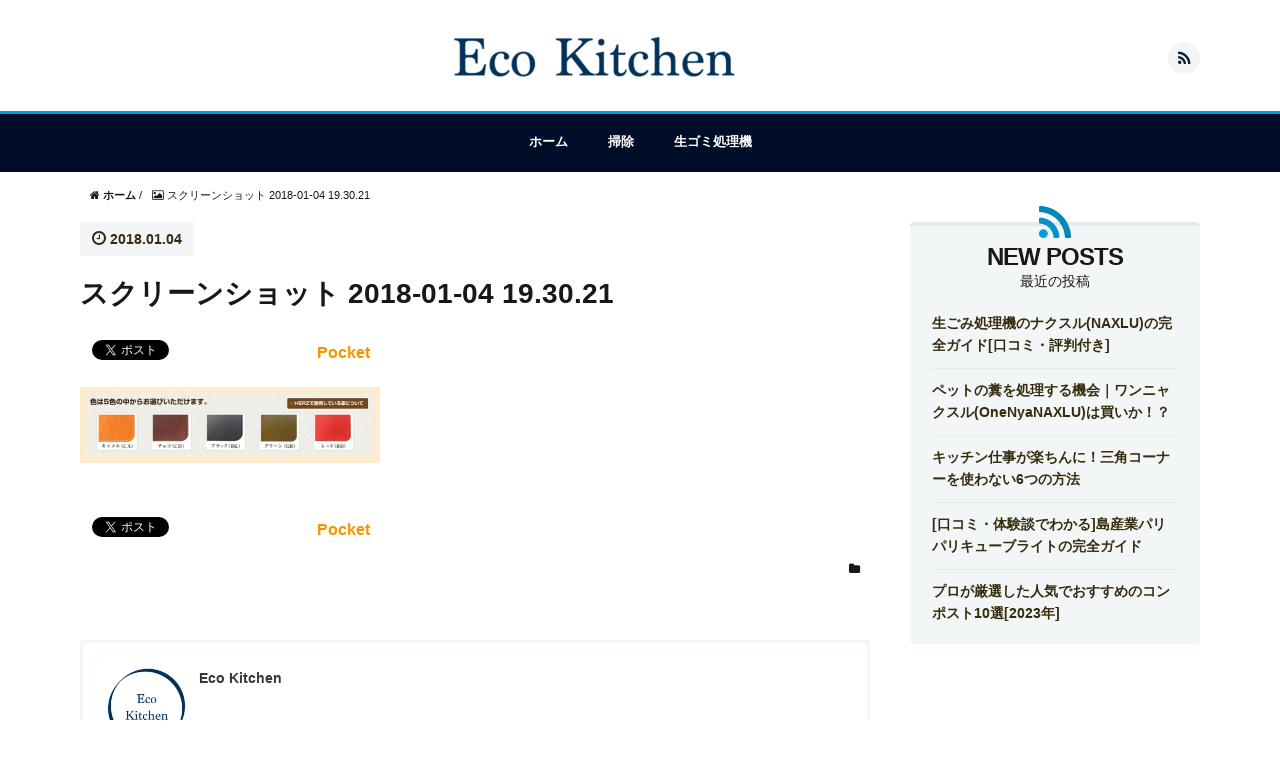

--- FILE ---
content_type: text/html; charset=utf-8
request_url: https://accounts.google.com/o/oauth2/postmessageRelay?parent=https%3A%2F%2Fecokitchen-blog.com&jsh=m%3B%2F_%2Fscs%2Fabc-static%2F_%2Fjs%2Fk%3Dgapi.lb.en.2kN9-TZiXrM.O%2Fd%3D1%2Frs%3DAHpOoo_B4hu0FeWRuWHfxnZ3V0WubwN7Qw%2Fm%3D__features__
body_size: 158
content:
<!DOCTYPE html><html><head><title></title><meta http-equiv="content-type" content="text/html; charset=utf-8"><meta http-equiv="X-UA-Compatible" content="IE=edge"><meta name="viewport" content="width=device-width, initial-scale=1, minimum-scale=1, maximum-scale=1, user-scalable=0"><script src='https://ssl.gstatic.com/accounts/o/2580342461-postmessagerelay.js' nonce="vlDnpgWZa5PVxc977evrpg"></script></head><body><script type="text/javascript" src="https://apis.google.com/js/rpc:shindig_random.js?onload=init" nonce="vlDnpgWZa5PVxc977evrpg"></script></body></html>